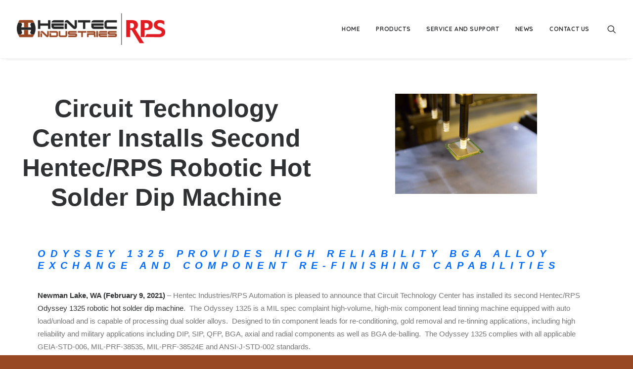

--- FILE ---
content_type: text/html; charset=UTF-8
request_url: https://rpsautomation.com/circuit-technology-center-installs-second-hentec-rps-robotic-hot-solder-dip-machine/
body_size: 15853
content:
<!DOCTYPE html>
<html class="no-touch" lang="en-US" xmlns="http://www.w3.org/1999/xhtml">
<head>
<meta http-equiv="Content-Type" content="text/html; charset=UTF-8">
<meta name="viewport" content="width=device-width, initial-scale=1">
<link rel="profile" href="http://gmpg.org/xfn/11">
<link rel="pingback" href="https://rpsautomation.com/xmlrpc.php">
<title>Circuit Technology Center Installs Second Hentec/RPS Robotic Hot Solder Dip Machine &#8211; Hentec Industries</title>
<meta name='robots' content='max-image-preview:large' />
	<style>img:is([sizes="auto" i], [sizes^="auto," i]) { contain-intrinsic-size: 3000px 1500px }</style>
	<!-- Jetpack Site Verification Tags -->
<meta name="google-site-verification" content="dSRxfAhJYNfCSyYPKdHEYQO34TplgwYRTSD04AcyNss" />
<link rel='dns-prefetch' href='//rpsautomation.com' />
<link rel='dns-prefetch' href='//stats.wp.com' />
<link rel='dns-prefetch' href='//fonts.googleapis.com' />
<link rel='preconnect' href='//c0.wp.com' />
<link rel="alternate" type="application/rss+xml" title="Hentec Industries &raquo; Feed" href="https://rpsautomation.com/feed/" />
<link rel="alternate" type="application/rss+xml" title="Hentec Industries &raquo; Comments Feed" href="https://rpsautomation.com/comments/feed/" />
<link rel="alternate" type="application/rss+xml" title="Hentec Industries &raquo; Circuit Technology Center Installs Second Hentec/RPS Robotic Hot Solder Dip Machine Comments Feed" href="https://rpsautomation.com/circuit-technology-center-installs-second-hentec-rps-robotic-hot-solder-dip-machine/feed/" />
<script type="text/javascript">
/* <![CDATA[ */
window._wpemojiSettings = {"baseUrl":"https:\/\/s.w.org\/images\/core\/emoji\/16.0.1\/72x72\/","ext":".png","svgUrl":"https:\/\/s.w.org\/images\/core\/emoji\/16.0.1\/svg\/","svgExt":".svg","source":{"concatemoji":"https:\/\/rpsautomation.com\/wp-includes\/js\/wp-emoji-release.min.js?ver=6.8.3"}};
/*! This file is auto-generated */
!function(s,n){var o,i,e;function c(e){try{var t={supportTests:e,timestamp:(new Date).valueOf()};sessionStorage.setItem(o,JSON.stringify(t))}catch(e){}}function p(e,t,n){e.clearRect(0,0,e.canvas.width,e.canvas.height),e.fillText(t,0,0);var t=new Uint32Array(e.getImageData(0,0,e.canvas.width,e.canvas.height).data),a=(e.clearRect(0,0,e.canvas.width,e.canvas.height),e.fillText(n,0,0),new Uint32Array(e.getImageData(0,0,e.canvas.width,e.canvas.height).data));return t.every(function(e,t){return e===a[t]})}function u(e,t){e.clearRect(0,0,e.canvas.width,e.canvas.height),e.fillText(t,0,0);for(var n=e.getImageData(16,16,1,1),a=0;a<n.data.length;a++)if(0!==n.data[a])return!1;return!0}function f(e,t,n,a){switch(t){case"flag":return n(e,"\ud83c\udff3\ufe0f\u200d\u26a7\ufe0f","\ud83c\udff3\ufe0f\u200b\u26a7\ufe0f")?!1:!n(e,"\ud83c\udde8\ud83c\uddf6","\ud83c\udde8\u200b\ud83c\uddf6")&&!n(e,"\ud83c\udff4\udb40\udc67\udb40\udc62\udb40\udc65\udb40\udc6e\udb40\udc67\udb40\udc7f","\ud83c\udff4\u200b\udb40\udc67\u200b\udb40\udc62\u200b\udb40\udc65\u200b\udb40\udc6e\u200b\udb40\udc67\u200b\udb40\udc7f");case"emoji":return!a(e,"\ud83e\udedf")}return!1}function g(e,t,n,a){var r="undefined"!=typeof WorkerGlobalScope&&self instanceof WorkerGlobalScope?new OffscreenCanvas(300,150):s.createElement("canvas"),o=r.getContext("2d",{willReadFrequently:!0}),i=(o.textBaseline="top",o.font="600 32px Arial",{});return e.forEach(function(e){i[e]=t(o,e,n,a)}),i}function t(e){var t=s.createElement("script");t.src=e,t.defer=!0,s.head.appendChild(t)}"undefined"!=typeof Promise&&(o="wpEmojiSettingsSupports",i=["flag","emoji"],n.supports={everything:!0,everythingExceptFlag:!0},e=new Promise(function(e){s.addEventListener("DOMContentLoaded",e,{once:!0})}),new Promise(function(t){var n=function(){try{var e=JSON.parse(sessionStorage.getItem(o));if("object"==typeof e&&"number"==typeof e.timestamp&&(new Date).valueOf()<e.timestamp+604800&&"object"==typeof e.supportTests)return e.supportTests}catch(e){}return null}();if(!n){if("undefined"!=typeof Worker&&"undefined"!=typeof OffscreenCanvas&&"undefined"!=typeof URL&&URL.createObjectURL&&"undefined"!=typeof Blob)try{var e="postMessage("+g.toString()+"("+[JSON.stringify(i),f.toString(),p.toString(),u.toString()].join(",")+"));",a=new Blob([e],{type:"text/javascript"}),r=new Worker(URL.createObjectURL(a),{name:"wpTestEmojiSupports"});return void(r.onmessage=function(e){c(n=e.data),r.terminate(),t(n)})}catch(e){}c(n=g(i,f,p,u))}t(n)}).then(function(e){for(var t in e)n.supports[t]=e[t],n.supports.everything=n.supports.everything&&n.supports[t],"flag"!==t&&(n.supports.everythingExceptFlag=n.supports.everythingExceptFlag&&n.supports[t]);n.supports.everythingExceptFlag=n.supports.everythingExceptFlag&&!n.supports.flag,n.DOMReady=!1,n.readyCallback=function(){n.DOMReady=!0}}).then(function(){return e}).then(function(){var e;n.supports.everything||(n.readyCallback(),(e=n.source||{}).concatemoji?t(e.concatemoji):e.wpemoji&&e.twemoji&&(t(e.twemoji),t(e.wpemoji)))}))}((window,document),window._wpemojiSettings);
/* ]]> */
</script>
<style id='wp-emoji-styles-inline-css' type='text/css'>

	img.wp-smiley, img.emoji {
		display: inline !important;
		border: none !important;
		box-shadow: none !important;
		height: 1em !important;
		width: 1em !important;
		margin: 0 0.07em !important;
		vertical-align: -0.1em !important;
		background: none !important;
		padding: 0 !important;
	}
</style>
<link rel='stylesheet' id='wp-block-library-css' href='https://c0.wp.com/c/6.8.3/wp-includes/css/dist/block-library/style.min.css' type='text/css' media='all' />
<style id='classic-theme-styles-inline-css' type='text/css'>
/*! This file is auto-generated */
.wp-block-button__link{color:#fff;background-color:#32373c;border-radius:9999px;box-shadow:none;text-decoration:none;padding:calc(.667em + 2px) calc(1.333em + 2px);font-size:1.125em}.wp-block-file__button{background:#32373c;color:#fff;text-decoration:none}
</style>
<style id='jetpack-sharing-buttons-style-inline-css' type='text/css'>
.jetpack-sharing-buttons__services-list{display:flex;flex-direction:row;flex-wrap:wrap;gap:0;list-style-type:none;margin:5px;padding:0}.jetpack-sharing-buttons__services-list.has-small-icon-size{font-size:12px}.jetpack-sharing-buttons__services-list.has-normal-icon-size{font-size:16px}.jetpack-sharing-buttons__services-list.has-large-icon-size{font-size:24px}.jetpack-sharing-buttons__services-list.has-huge-icon-size{font-size:36px}@media print{.jetpack-sharing-buttons__services-list{display:none!important}}.editor-styles-wrapper .wp-block-jetpack-sharing-buttons{gap:0;padding-inline-start:0}ul.jetpack-sharing-buttons__services-list.has-background{padding:1.25em 2.375em}
</style>
<style id='global-styles-inline-css' type='text/css'>
:root{--wp--preset--aspect-ratio--square: 1;--wp--preset--aspect-ratio--4-3: 4/3;--wp--preset--aspect-ratio--3-4: 3/4;--wp--preset--aspect-ratio--3-2: 3/2;--wp--preset--aspect-ratio--2-3: 2/3;--wp--preset--aspect-ratio--16-9: 16/9;--wp--preset--aspect-ratio--9-16: 9/16;--wp--preset--color--black: #000000;--wp--preset--color--cyan-bluish-gray: #abb8c3;--wp--preset--color--white: #ffffff;--wp--preset--color--pale-pink: #f78da7;--wp--preset--color--vivid-red: #cf2e2e;--wp--preset--color--luminous-vivid-orange: #ff6900;--wp--preset--color--luminous-vivid-amber: #fcb900;--wp--preset--color--light-green-cyan: #7bdcb5;--wp--preset--color--vivid-green-cyan: #00d084;--wp--preset--color--pale-cyan-blue: #8ed1fc;--wp--preset--color--vivid-cyan-blue: #0693e3;--wp--preset--color--vivid-purple: #9b51e0;--wp--preset--gradient--vivid-cyan-blue-to-vivid-purple: linear-gradient(135deg,rgba(6,147,227,1) 0%,rgb(155,81,224) 100%);--wp--preset--gradient--light-green-cyan-to-vivid-green-cyan: linear-gradient(135deg,rgb(122,220,180) 0%,rgb(0,208,130) 100%);--wp--preset--gradient--luminous-vivid-amber-to-luminous-vivid-orange: linear-gradient(135deg,rgba(252,185,0,1) 0%,rgba(255,105,0,1) 100%);--wp--preset--gradient--luminous-vivid-orange-to-vivid-red: linear-gradient(135deg,rgba(255,105,0,1) 0%,rgb(207,46,46) 100%);--wp--preset--gradient--very-light-gray-to-cyan-bluish-gray: linear-gradient(135deg,rgb(238,238,238) 0%,rgb(169,184,195) 100%);--wp--preset--gradient--cool-to-warm-spectrum: linear-gradient(135deg,rgb(74,234,220) 0%,rgb(151,120,209) 20%,rgb(207,42,186) 40%,rgb(238,44,130) 60%,rgb(251,105,98) 80%,rgb(254,248,76) 100%);--wp--preset--gradient--blush-light-purple: linear-gradient(135deg,rgb(255,206,236) 0%,rgb(152,150,240) 100%);--wp--preset--gradient--blush-bordeaux: linear-gradient(135deg,rgb(254,205,165) 0%,rgb(254,45,45) 50%,rgb(107,0,62) 100%);--wp--preset--gradient--luminous-dusk: linear-gradient(135deg,rgb(255,203,112) 0%,rgb(199,81,192) 50%,rgb(65,88,208) 100%);--wp--preset--gradient--pale-ocean: linear-gradient(135deg,rgb(255,245,203) 0%,rgb(182,227,212) 50%,rgb(51,167,181) 100%);--wp--preset--gradient--electric-grass: linear-gradient(135deg,rgb(202,248,128) 0%,rgb(113,206,126) 100%);--wp--preset--gradient--midnight: linear-gradient(135deg,rgb(2,3,129) 0%,rgb(40,116,252) 100%);--wp--preset--font-size--small: 13px;--wp--preset--font-size--medium: 20px;--wp--preset--font-size--large: 36px;--wp--preset--font-size--x-large: 42px;--wp--preset--spacing--20: 0.44rem;--wp--preset--spacing--30: 0.67rem;--wp--preset--spacing--40: 1rem;--wp--preset--spacing--50: 1.5rem;--wp--preset--spacing--60: 2.25rem;--wp--preset--spacing--70: 3.38rem;--wp--preset--spacing--80: 5.06rem;--wp--preset--shadow--natural: 6px 6px 9px rgba(0, 0, 0, 0.2);--wp--preset--shadow--deep: 12px 12px 50px rgba(0, 0, 0, 0.4);--wp--preset--shadow--sharp: 6px 6px 0px rgba(0, 0, 0, 0.2);--wp--preset--shadow--outlined: 6px 6px 0px -3px rgba(255, 255, 255, 1), 6px 6px rgba(0, 0, 0, 1);--wp--preset--shadow--crisp: 6px 6px 0px rgba(0, 0, 0, 1);}:where(.is-layout-flex){gap: 0.5em;}:where(.is-layout-grid){gap: 0.5em;}body .is-layout-flex{display: flex;}.is-layout-flex{flex-wrap: wrap;align-items: center;}.is-layout-flex > :is(*, div){margin: 0;}body .is-layout-grid{display: grid;}.is-layout-grid > :is(*, div){margin: 0;}:where(.wp-block-columns.is-layout-flex){gap: 2em;}:where(.wp-block-columns.is-layout-grid){gap: 2em;}:where(.wp-block-post-template.is-layout-flex){gap: 1.25em;}:where(.wp-block-post-template.is-layout-grid){gap: 1.25em;}.has-black-color{color: var(--wp--preset--color--black) !important;}.has-cyan-bluish-gray-color{color: var(--wp--preset--color--cyan-bluish-gray) !important;}.has-white-color{color: var(--wp--preset--color--white) !important;}.has-pale-pink-color{color: var(--wp--preset--color--pale-pink) !important;}.has-vivid-red-color{color: var(--wp--preset--color--vivid-red) !important;}.has-luminous-vivid-orange-color{color: var(--wp--preset--color--luminous-vivid-orange) !important;}.has-luminous-vivid-amber-color{color: var(--wp--preset--color--luminous-vivid-amber) !important;}.has-light-green-cyan-color{color: var(--wp--preset--color--light-green-cyan) !important;}.has-vivid-green-cyan-color{color: var(--wp--preset--color--vivid-green-cyan) !important;}.has-pale-cyan-blue-color{color: var(--wp--preset--color--pale-cyan-blue) !important;}.has-vivid-cyan-blue-color{color: var(--wp--preset--color--vivid-cyan-blue) !important;}.has-vivid-purple-color{color: var(--wp--preset--color--vivid-purple) !important;}.has-black-background-color{background-color: var(--wp--preset--color--black) !important;}.has-cyan-bluish-gray-background-color{background-color: var(--wp--preset--color--cyan-bluish-gray) !important;}.has-white-background-color{background-color: var(--wp--preset--color--white) !important;}.has-pale-pink-background-color{background-color: var(--wp--preset--color--pale-pink) !important;}.has-vivid-red-background-color{background-color: var(--wp--preset--color--vivid-red) !important;}.has-luminous-vivid-orange-background-color{background-color: var(--wp--preset--color--luminous-vivid-orange) !important;}.has-luminous-vivid-amber-background-color{background-color: var(--wp--preset--color--luminous-vivid-amber) !important;}.has-light-green-cyan-background-color{background-color: var(--wp--preset--color--light-green-cyan) !important;}.has-vivid-green-cyan-background-color{background-color: var(--wp--preset--color--vivid-green-cyan) !important;}.has-pale-cyan-blue-background-color{background-color: var(--wp--preset--color--pale-cyan-blue) !important;}.has-vivid-cyan-blue-background-color{background-color: var(--wp--preset--color--vivid-cyan-blue) !important;}.has-vivid-purple-background-color{background-color: var(--wp--preset--color--vivid-purple) !important;}.has-black-border-color{border-color: var(--wp--preset--color--black) !important;}.has-cyan-bluish-gray-border-color{border-color: var(--wp--preset--color--cyan-bluish-gray) !important;}.has-white-border-color{border-color: var(--wp--preset--color--white) !important;}.has-pale-pink-border-color{border-color: var(--wp--preset--color--pale-pink) !important;}.has-vivid-red-border-color{border-color: var(--wp--preset--color--vivid-red) !important;}.has-luminous-vivid-orange-border-color{border-color: var(--wp--preset--color--luminous-vivid-orange) !important;}.has-luminous-vivid-amber-border-color{border-color: var(--wp--preset--color--luminous-vivid-amber) !important;}.has-light-green-cyan-border-color{border-color: var(--wp--preset--color--light-green-cyan) !important;}.has-vivid-green-cyan-border-color{border-color: var(--wp--preset--color--vivid-green-cyan) !important;}.has-pale-cyan-blue-border-color{border-color: var(--wp--preset--color--pale-cyan-blue) !important;}.has-vivid-cyan-blue-border-color{border-color: var(--wp--preset--color--vivid-cyan-blue) !important;}.has-vivid-purple-border-color{border-color: var(--wp--preset--color--vivid-purple) !important;}.has-vivid-cyan-blue-to-vivid-purple-gradient-background{background: var(--wp--preset--gradient--vivid-cyan-blue-to-vivid-purple) !important;}.has-light-green-cyan-to-vivid-green-cyan-gradient-background{background: var(--wp--preset--gradient--light-green-cyan-to-vivid-green-cyan) !important;}.has-luminous-vivid-amber-to-luminous-vivid-orange-gradient-background{background: var(--wp--preset--gradient--luminous-vivid-amber-to-luminous-vivid-orange) !important;}.has-luminous-vivid-orange-to-vivid-red-gradient-background{background: var(--wp--preset--gradient--luminous-vivid-orange-to-vivid-red) !important;}.has-very-light-gray-to-cyan-bluish-gray-gradient-background{background: var(--wp--preset--gradient--very-light-gray-to-cyan-bluish-gray) !important;}.has-cool-to-warm-spectrum-gradient-background{background: var(--wp--preset--gradient--cool-to-warm-spectrum) !important;}.has-blush-light-purple-gradient-background{background: var(--wp--preset--gradient--blush-light-purple) !important;}.has-blush-bordeaux-gradient-background{background: var(--wp--preset--gradient--blush-bordeaux) !important;}.has-luminous-dusk-gradient-background{background: var(--wp--preset--gradient--luminous-dusk) !important;}.has-pale-ocean-gradient-background{background: var(--wp--preset--gradient--pale-ocean) !important;}.has-electric-grass-gradient-background{background: var(--wp--preset--gradient--electric-grass) !important;}.has-midnight-gradient-background{background: var(--wp--preset--gradient--midnight) !important;}.has-small-font-size{font-size: var(--wp--preset--font-size--small) !important;}.has-medium-font-size{font-size: var(--wp--preset--font-size--medium) !important;}.has-large-font-size{font-size: var(--wp--preset--font-size--large) !important;}.has-x-large-font-size{font-size: var(--wp--preset--font-size--x-large) !important;}
:where(.wp-block-post-template.is-layout-flex){gap: 1.25em;}:where(.wp-block-post-template.is-layout-grid){gap: 1.25em;}
:where(.wp-block-columns.is-layout-flex){gap: 2em;}:where(.wp-block-columns.is-layout-grid){gap: 2em;}
:root :where(.wp-block-pullquote){font-size: 1.5em;line-height: 1.6;}
</style>
<link rel='stylesheet' id='uncodefont-google-css' href='//fonts.googleapis.com/css?display=swap&family=Droid+Serif%3Aregular%2Citalic%2C700%2C700italic%7CRoboto%3A100%2C100italic%2C300%2C300italic%2Cregular%2Citalic%2C500%2C500italic%2C700%2C700italic%2C900%2C900italic%7CQuicksand%3A300%2Cregular%2C500%2C700&#038;subset=latin%2Cvietnamese%2Cgreek%2Ccyrillic-ext%2Ccyrillic%2Cgreek-ext%2Clatin-ext&#038;ver=2.9.4.4' type='text/css' media='all' />
<link rel='stylesheet' id='uncode-privacy-css' href='https://rpsautomation.com/wp-content/plugins/uncode-privacy/assets/css/uncode-privacy-public.css?ver=2.2.7' type='text/css' media='all' />
<link rel='stylesheet' id='uncode-style-css' href='https://rpsautomation.com/wp-content/themes/uncode/library/css/style.css?ver=312869803' type='text/css' media='all' />
<style id='uncode-style-inline-css' type='text/css'>

@media (max-width: 959px) { .navbar-brand > * { height: 30px !important;}}
@media (min-width: 960px) { .limit-width { max-width: 1200px; margin: auto;}}
.menu-primary ul.menu-smart > li > a, .menu-primary ul.menu-smart li.dropdown > a, .menu-primary ul.menu-smart li.mega-menu > a, .vmenu-container ul.menu-smart > li > a, .vmenu-container ul.menu-smart li.dropdown > a { text-transform: uppercase; }
#changer-back-color { transition: background-color 1000ms cubic-bezier(0.25, 1, 0.5, 1) !important; } #changer-back-color > div { transition: opacity 1000ms cubic-bezier(0.25, 1, 0.5, 1) !important; } body.bg-changer-init.disable-hover .main-wrapper .style-light,  body.bg-changer-init.disable-hover .main-wrapper .style-light h1,  body.bg-changer-init.disable-hover .main-wrapper .style-light h2, body.bg-changer-init.disable-hover .main-wrapper .style-light h3, body.bg-changer-init.disable-hover .main-wrapper .style-light h4, body.bg-changer-init.disable-hover .main-wrapper .style-light h5, body.bg-changer-init.disable-hover .main-wrapper .style-light h6, body.bg-changer-init.disable-hover .main-wrapper .style-light a, body.bg-changer-init.disable-hover .main-wrapper .style-dark, body.bg-changer-init.disable-hover .main-wrapper .style-dark h1, body.bg-changer-init.disable-hover .main-wrapper .style-dark h2, body.bg-changer-init.disable-hover .main-wrapper .style-dark h3, body.bg-changer-init.disable-hover .main-wrapper .style-dark h4, body.bg-changer-init.disable-hover .main-wrapper .style-dark h5, body.bg-changer-init.disable-hover .main-wrapper .style-dark h6, body.bg-changer-init.disable-hover .main-wrapper .style-dark a { transition: color 1000ms cubic-bezier(0.25, 1, 0.5, 1) !important; }
</style>
<link rel='stylesheet' id='uncode-icons-css' href='https://rpsautomation.com/wp-content/themes/uncode/library/css/uncode-icons.css?ver=312869803' type='text/css' media='all' />
<link rel='stylesheet' id='uncode-custom-style-css' href='https://rpsautomation.com/wp-content/themes/uncode/library/css/style-custom.css?ver=312869803' type='text/css' media='all' />
<script type="text/javascript" id="jquery-core-js-extra">
/* <![CDATA[ */
var SDT_DATA = {"ajaxurl":"https:\/\/rpsautomation.com\/wp-admin\/admin-ajax.php","siteUrl":"https:\/\/rpsautomation.com\/","pluginsUrl":"https:\/\/rpsautomation.com\/wp-content\/plugins","isAdmin":""};
/* ]]> */
</script>
<script type="text/javascript" src="https://c0.wp.com/c/6.8.3/wp-includes/js/jquery/jquery.min.js" id="jquery-core-js"></script>
<script type="text/javascript" src="https://c0.wp.com/c/6.8.3/wp-includes/js/jquery/jquery-migrate.min.js" id="jquery-migrate-js"></script>
<script type="text/javascript" id="uncode-init-js-extra">
/* <![CDATA[ */
var SiteParameters = {"days":"days","hours":"hours","minutes":"minutes","seconds":"seconds","constant_scroll":"on","scroll_speed":"2","parallax_factor":"0.25","loading":"Loading\u2026","slide_name":"slide","slide_footer":"footer","ajax_url":"https:\/\/rpsautomation.com\/wp-admin\/admin-ajax.php","nonce_adaptive_images":"b40bcc5579","nonce_srcset_async":"42312cf37b","enable_debug":"","block_mobile_videos":"","is_frontend_editor":"","main_width":["1200","px"],"mobile_parallax_allowed":"","listen_for_screen_update":"1","wireframes_plugin_active":"1","sticky_elements":"off","resize_quality":"70","register_metadata":"","bg_changer_time":"1000","update_wc_fragments":"1","optimize_shortpixel_image":"","menu_mobile_offcanvas_gap":"45","custom_cursor_selector":"[href], .trigger-overlay, .owl-next, .owl-prev, .owl-dot, input[type=\"submit\"], input[type=\"checkbox\"], button[type=\"submit\"], a[class^=\"ilightbox\"], .ilightbox-thumbnail, .ilightbox-prev, .ilightbox-next, .overlay-close, .unmodal-close, .qty-inset > span, .share-button li, .uncode-post-titles .tmb.tmb-click-area, .btn-link, .tmb-click-row .t-inside, .lg-outer button, .lg-thumb img, a[data-lbox], .uncode-close-offcanvas-overlay, .uncode-nav-next, .uncode-nav-prev, .uncode-nav-index","mobile_parallax_animation":"","lbox_enhanced":"","native_media_player":"","vimeoPlayerParams":"?autoplay=0","ajax_filter_key_search":"key","ajax_filter_key_unfilter":"unfilter","index_pagination_disable_scroll":"","index_pagination_scroll_to":"","uncode_wc_popup_cart_qty":"","disable_hover_hack":"","uncode_nocookie":"","menuHideOnClick":"1","smoothScroll":"","smoothScrollDisableHover":"","smoothScrollQuery":"960","uncode_force_onepage_dots":"","uncode_smooth_scroll_safe":"","uncode_lb_add_galleries":", .gallery","uncode_lb_add_items":", .gallery .gallery-item a","uncode_prev_label":"Previous","uncode_next_label":"Next","uncode_slide_label":"Slide","uncode_share_label":"Share on %","uncode_has_ligatures":"","uncode_is_accessible":"","uncode_carousel_itemSelector":"*:not(.hidden)","uncode_limit_width":"1200px"};
/* ]]> */
</script>
<script type="text/javascript" src="https://rpsautomation.com/wp-content/themes/uncode/library/js/init.js?ver=312869803" id="uncode-init-js"></script>
<script></script><link rel="https://api.w.org/" href="https://rpsautomation.com/wp-json/" /><link rel="alternate" title="JSON" type="application/json" href="https://rpsautomation.com/wp-json/wp/v2/posts/109334" /><link rel="EditURI" type="application/rsd+xml" title="RSD" href="https://rpsautomation.com/xmlrpc.php?rsd" />
<meta name="generator" content="WordPress 6.8.3" />
<link rel="canonical" href="https://rpsautomation.com/circuit-technology-center-installs-second-hentec-rps-robotic-hot-solder-dip-machine/" />
<link rel='shortlink' href='https://rpsautomation.com/?p=109334' />
<link rel="alternate" title="oEmbed (JSON)" type="application/json+oembed" href="https://rpsautomation.com/wp-json/oembed/1.0/embed?url=https%3A%2F%2Frpsautomation.com%2Fcircuit-technology-center-installs-second-hentec-rps-robotic-hot-solder-dip-machine%2F" />
<link rel="alternate" title="oEmbed (XML)" type="text/xml+oembed" href="https://rpsautomation.com/wp-json/oembed/1.0/embed?url=https%3A%2F%2Frpsautomation.com%2Fcircuit-technology-center-installs-second-hentec-rps-robotic-hot-solder-dip-machine%2F&#038;format=xml" />
	<style>img#wpstats{display:none}</style>
		<style type="text/css">.recentcomments a{display:inline !important;padding:0 !important;margin:0 !important;}</style><style type="text/css" id="custom-background-css">
body.custom-background { background-color: #984823; }
</style>
	
<!-- Jetpack Open Graph Tags -->
<meta property="og:type" content="article" />
<meta property="og:title" content="Circuit Technology Center Installs Second Hentec/RPS Robotic Hot Solder Dip Machine" />
<meta property="og:url" content="https://rpsautomation.com/circuit-technology-center-installs-second-hentec-rps-robotic-hot-solder-dip-machine/" />
<meta property="og:description" content="Visit the post for more." />
<meta property="article:published_time" content="2021-02-09T17:34:04+00:00" />
<meta property="article:modified_time" content="2025-04-30T15:18:10+00:00" />
<meta property="og:site_name" content="Hentec Industries" />
<meta property="og:image" content="https://rpsautomation.com/wp-content/uploads/2021/02/Circuit-Technology-Center-Installs-Second-HentecRPS-BGA-De-Balling-Machine.jpg" />
<meta property="og:image:width" content="1700" />
<meta property="og:image:height" content="2189" />
<meta property="og:image:alt" content="" />
<meta property="og:locale" content="en_US" />
<meta name="twitter:text:title" content="Circuit Technology Center Installs Second Hentec/RPS Robotic Hot Solder Dip Machine" />
<meta name="twitter:image" content="https://rpsautomation.com/wp-content/uploads/2021/02/Circuit-Technology-Center-Installs-Second-HentecRPS-BGA-De-Balling-Machine.jpg?w=640" />
<meta name="twitter:card" content="summary_large_image" />
<meta name="twitter:description" content="Visit the post for more." />

<!-- End Jetpack Open Graph Tags -->
<link rel="icon" href="https://rpsautomation.com/wp-content/uploads/2020/11/cropped-Hentec-Bug-small-32x32.jpg" sizes="32x32" />
<link rel="icon" href="https://rpsautomation.com/wp-content/uploads/2020/11/cropped-Hentec-Bug-small-192x192.jpg" sizes="192x192" />
<link rel="apple-touch-icon" href="https://rpsautomation.com/wp-content/uploads/2020/11/cropped-Hentec-Bug-small-180x180.jpg" />
<meta name="msapplication-TileImage" content="https://rpsautomation.com/wp-content/uploads/2020/11/cropped-Hentec-Bug-small-270x270.jpg" />
<noscript><style> .wpb_animate_when_almost_visible { opacity: 1; }</style></noscript></head>
<body class="wp-singular post-template-default single single-post postid-109334 single-format-standard custom-background wp-custom-logo wp-theme-uncode  style-color-wayh-bg group-blog hormenu-position-left megamenu-full-submenu hmenu hmenu-position-right header-full-width main-center-align menu-mobile-transparent menu-sticky-mobile menu-mobile-centered menu-mobile-animated mobile-parallax-not-allowed ilb-no-bounce unreg uncode-logo-mobile qw-body-scroll-disabled menu-sticky-fix no-qty-fx wpb-js-composer js-comp-ver-8.5 vc_responsive" data-border="0">

			<div id="vh_layout_help"></div><div class="body-borders" data-border="0"><div class="top-border body-border-shadow"></div><div class="right-border body-border-shadow"></div><div class="bottom-border body-border-shadow"></div><div class="left-border body-border-shadow"></div><div class="top-border style-light-bg"></div><div class="right-border style-light-bg"></div><div class="bottom-border style-light-bg"></div><div class="left-border style-light-bg"></div></div>	<div class="box-wrapper">
		<div class="box-container">
		<script type="text/javascript" id="initBox">UNCODE.initBox();</script>
		<div class="menu-wrapper menu-shrink menu-sticky menu-sticky-mobile menu-no-arrows">
													
													<header id="masthead" class="navbar menu-primary menu-light submenu-dark style-light-original single-h-padding menu-animated menu-with-logo">
														<div class="menu-container menu-hide style-color-xsdn-bg menu-borders menu-shadows" role="navigation">
															<div class="row-menu">
																<div class="row-menu-inner">
																	<div id="logo-container-mobile" class="col-lg-0 logo-container middle">
																		<div id="main-logo" class="navbar-header style-light">
																			<a href="https://rpsautomation.com" class="navbar-brand" data-minheight="20" aria-label="Hentec Industries"><div class="logo-customizer"><img decoding="async" src="https://rpsautomation.com/wp-content/uploads/2020/10/cropped-cropped-web__hentecRPS_small-1-1-300x64-1.png" alt="Hentec Industries" width="300" height="64" /></div></a>
																		</div>
																		<div class="mmb-container"><div class="mobile-additional-icons"></div><div class="mobile-menu-button mobile-menu-button-light lines-button" aria-label="Toggle menu" role="button" tabindex="0"><span class="lines"><span></span></span></div></div>
																	</div>
																	<div class="col-lg-12 main-menu-container middle">
																		<div class="menu-horizontal menu-dd-shadow-lg ">
																			<div class="menu-horizontal-inner">
																				<div class="nav navbar-nav navbar-main navbar-nav-first"><ul id="menu-hentec-rps" class="menu-primary-inner menu-smart sm" role="menu"><li role="menuitem"  id="menu-item-109311" class="menu-item menu-item-type-post_type menu-item-object-page menu-item-home menu-item-109311 menu-item-link"><a href="https://rpsautomation.com/">HOME<i class="fa fa-angle-right fa-dropdown"></i></a></li>
<li role="menuitem"  id="menu-item-106676" class="menu-item menu-item-type-post_type menu-item-object-page menu-item-has-children menu-item-106676 dropdown menu-item-link"><a href="https://rpsautomation.com/products/" data-toggle="dropdown" class="dropdown-toggle" data-type="title">Products<i class="fa fa-angle-down fa-dropdown"></i></a>
<ul role="menu" class="drop-menu">
	<li role="menuitem"  id="menu-item-106661" class="menu-item menu-item-type-post_type menu-item-object-page menu-item-has-children menu-item-106661 dropdown"><a href="https://rpsautomation.com/lead-tinning-equipment/" data-type="title">Lead Tinning Equipment<i class="fa fa-angle-down fa-dropdown"></i></a>
	<ul role="menu" class="drop-menu">
		<li role="menuitem"  id="menu-item-106658" class="menu-item menu-item-type-post_type menu-item-object-page menu-item-106658"><a href="https://rpsautomation.com/odyssey925/">ODYSSEY 925<i class="fa fa-angle-right fa-dropdown"></i></a></li>
		<li role="menuitem"  id="menu-item-106656" class="menu-item menu-item-type-post_type menu-item-object-page menu-item-106656"><a href="https://rpsautomation.com/odyssey1325/">ODYSSEY 1325<i class="fa fa-angle-right fa-dropdown"></i></a></li>
		<li role="menuitem"  id="menu-item-106655" class="menu-item menu-item-type-post_type menu-item-object-page menu-item-106655"><a href="https://rpsautomation.com/odyssey1750/">ODYSSEY 1750<i class="fa fa-angle-right fa-dropdown"></i></a></li>
	</ul>
</li>
	<li role="menuitem"  id="menu-item-106662" class="menu-item menu-item-type-post_type menu-item-object-page menu-item-has-children menu-item-106662 dropdown"><a href="https://rpsautomation.com/selective-soldering-machines/" data-type="title">Selective Soldering Machines<i class="fa fa-angle-down fa-dropdown"></i></a>
	<ul role="menu" class="drop-menu">
		<li role="menuitem"  id="menu-item-106651" class="menu-item menu-item-type-post_type menu-item-object-page menu-item-106651"><a href="https://rpsautomation.com/valence2508/">VALENCE 2508<i class="fa fa-angle-right fa-dropdown"></i></a></li>
		<li role="menuitem"  id="menu-item-106650" class="menu-item menu-item-type-post_type menu-item-object-page menu-item-106650"><a href="https://rpsautomation.com/valence3508/">VALENCE 3508<i class="fa fa-angle-right fa-dropdown"></i></a></li>
		<li role="menuitem"  id="menu-item-106654" class="menu-item menu-item-type-post_type menu-item-object-page menu-item-106654"><a href="https://rpsautomation.com/vector300/">VECTOR 300<i class="fa fa-angle-right fa-dropdown"></i></a></li>
		<li role="menuitem"  id="menu-item-106653" class="menu-item menu-item-type-post_type menu-item-object-page menu-item-106653"><a href="https://rpsautomation.com/vector460/">VECTOR 460<i class="fa fa-angle-right fa-dropdown"></i></a></li>
		<li role="menuitem"  id="menu-item-106652" class="menu-item menu-item-type-post_type menu-item-object-page menu-item-106652"><a href="https://rpsautomation.com/vector600/">VECTOR 600<i class="fa fa-angle-right fa-dropdown"></i></a></li>
	</ul>
</li>
	<li role="menuitem"  id="menu-item-106664" class="menu-item menu-item-type-post_type menu-item-object-page menu-item-has-children menu-item-106664 dropdown"><a href="https://rpsautomation.com/solderability-testing/" data-type="title">Solderability Testing<i class="fa fa-angle-down fa-dropdown"></i></a>
	<ul role="menu" class="drop-menu">
		<li role="menuitem"  id="menu-item-106665" class="menu-item menu-item-type-post_type menu-item-object-page menu-item-106665"><a href="https://rpsautomation.com/photon/">PHOTON<i class="fa fa-angle-right fa-dropdown"></i></a></li>
		<li role="menuitem"  id="menu-item-106657" class="menu-item menu-item-type-post_type menu-item-object-page menu-item-106657"><a href="https://rpsautomation.com/pulsar/">PULSAR<i class="fa fa-angle-right fa-dropdown"></i></a></li>
	</ul>
</li>
</ul>
</li>
<li role="menuitem"  id="menu-item-106675" class="menu-item menu-item-type-post_type menu-item-object-page menu-item-has-children menu-item-106675 dropdown menu-item-link"><a href="https://rpsautomation.com/service-and-support/" data-toggle="dropdown" class="dropdown-toggle" data-type="title">Service and Support<i class="fa fa-angle-down fa-dropdown"></i></a>
<ul role="menu" class="drop-menu">
	<li role="menuitem"  id="menu-item-106677" class="menu-item menu-item-type-post_type menu-item-object-page menu-item-106677"><a href="https://rpsautomation.com/hentec-rps-helpdesk/">HENTEC/RPS SUPPORT<i class="fa fa-angle-right fa-dropdown"></i></a></li>
	<li role="menuitem"  id="menu-item-106648" class="menu-item menu-item-type-post_type menu-item-object-page menu-item-106648"><a href="https://rpsautomation.com/samples/">SAMPLES<i class="fa fa-angle-right fa-dropdown"></i></a></li>
</ul>
</li>
<li role="menuitem"  id="menu-item-106680" class="menu-item menu-item-type-post_type menu-item-object-page menu-item-has-children menu-item-106680 dropdown menu-item-link"><a href="https://rpsautomation.com/news/" data-toggle="dropdown" class="dropdown-toggle" data-type="title">News<i class="fa fa-angle-down fa-dropdown"></i></a>
<ul role="menu" class="drop-menu">
	<li role="menuitem"  id="menu-item-106681" class="menu-item menu-item-type-post_type menu-item-object-page menu-item-106681"><a href="https://rpsautomation.com/press-release-blog/">PRESS RELEASE &#038; BLOG<i class="fa fa-angle-right fa-dropdown"></i></a></li>
	<li role="menuitem"  id="menu-item-109481" class="menu-item menu-item-type-post_type menu-item-object-page menu-item-109481"><a href="https://rpsautomation.com/news/technical-papers/">TECH PAPERS<i class="fa fa-angle-right fa-dropdown"></i></a></li>
	<li role="menuitem"  id="menu-item-109268" class="menu-item menu-item-type-post_type menu-item-object-page menu-item-109268"><a href="https://rpsautomation.com/news/videos/">VIDEOS<i class="fa fa-angle-right fa-dropdown"></i></a></li>
</ul>
</li>
<li role="menuitem"  id="menu-item-106666" class="menu-item menu-item-type-post_type menu-item-object-page menu-item-has-children menu-item-106666 dropdown menu-item-link"><a href="https://rpsautomation.com/services-simple/contact-us/" data-toggle="dropdown" class="dropdown-toggle" data-type="title">Contact us<i class="fa fa-angle-down fa-dropdown"></i></a>
<ul role="menu" class="drop-menu">
	<li role="menuitem"  id="menu-item-106669" class="menu-item menu-item-type-post_type menu-item-object-page menu-item-106669"><a href="https://rpsautomation.com/services-simple/contact-us/headquarters/">HEADQUARTERS<i class="fa fa-angle-right fa-dropdown"></i></a></li>
</ul>
</li>
</ul></div><div class="uncode-close-offcanvas-mobile lines-button close navbar-mobile-el"><span class="lines"></span></div><div class="nav navbar-nav navbar-nav-last navbar-extra-icons"><ul class="menu-smart sm menu-icons menu-smart-social" role="menu"><li role="menuitem" class="menu-item-link search-icon style-light dropdown "><a href="#" class="trigger-overlay search-icon" role="button" data-area="search" data-container="box-container" aria-label="Search">
													<i class="fa fa-search3"></i><span class="desktop-hidden"><span>Search</span></span><i class="fa fa-angle-down fa-dropdown desktop-hidden"></i>
													</a><ul role="menu" class="drop-menu desktop-hidden">
														<li role="menuitem">
															<form class="search" method="get" action="https://rpsautomation.com/">
																<input type="search" class="search-field no-livesearch" placeholder="Search…" value="" name="s" title="Search…" /></form>
														</li>
													</ul></li></ul></div></div>
																		</div>
																	</div>
																</div>
															</div></div>
													</header>
												</div>			<script type="text/javascript" id="fixMenuHeight">UNCODE.fixMenuHeight();</script>
						<div class="main-wrapper">
				<div class="main-container">
					<div class="page-wrapper" role="main">
						<div class="sections-container" id="sections-container">
<script type="text/javascript">UNCODE.initHeader();</script><article id="post-109334" class="page-body style-color-xsdn-bg post-109334 post type-post status-publish format-standard has-post-thumbnail hentry category-press-release tag-lead-tinning tag-solder tag-selective-solder tag-flux tag-bga-reballing tag-bga-deballing tag-bga">
          <div class="post-wrapper">
          	<div class="post-body"><div class="post-content un-no-sidebar-layout"><div data-parent="true" class="vc_row row-container" id="row-unique-0"><div class="row col-no-gutter double-top-padding single-bottom-padding single-h-padding full-width row-parent"><div class="wpb_row row-inner"><div class="wpb_column pos-top pos-center align_center column_parent col-lg-6 half-internal-gutter"><div class="uncol style-light" style="max-width:99%; margin-left:auto; margin-right:auto;"  ><div class="uncoltable"><div class="uncell no-block-padding" ><div class="uncont" ><div class="vc_custom_heading_wrap "><div class="heading-text el-text" ><h3 class="fontsize-155944" ><span><strong>Circuit Technology Center Installs Second Hentec/RPS Robotic Hot Solder Dip Machine</strong></span></h3></div><div class="clear"></div></div></div></div></div></div></div><div class="wpb_column pos-top pos-center align_left column_parent col-lg-6 single-internal-gutter"><div class="uncol style-light" style="max-width:99%; margin-left:auto; margin-right:auto;"  ><div class="uncoltable"><div class="uncell no-block-padding" ><div class="uncont" ><div class="uncode-single-media  text-center"><div class="single-wrapper" style="max-width: 48%;"><div class="tmb tmb-light  tmb-media-first tmb-media-last tmb-content-overlay tmb-no-bg"><div class="t-inside"><div class="t-entry-visual"><div class="t-entry-visual-tc"><div class="uncode-single-media-wrapper"><img fetchpriority="high" decoding="async" class="wp-image-109337" src="https://rpsautomation.com/wp-content/uploads/2021/02/BGA-resized.jpg" width="1500" height="1063" alt="" srcset="https://rpsautomation.com/wp-content/uploads/2021/02/BGA-resized.jpg 1500w, https://rpsautomation.com/wp-content/uploads/2021/02/BGA-resized-300x213.jpg 300w, https://rpsautomation.com/wp-content/uploads/2021/02/BGA-resized-1024x726.jpg 1024w, https://rpsautomation.com/wp-content/uploads/2021/02/BGA-resized-768x544.jpg 768w" sizes="(max-width: 1500px) 100vw, 1500px" /></div>
					</div>
				</div></div></div></div></div></div></div></div></div></div><script id="script-row-unique-0" data-row="script-row-unique-0" type="text/javascript" class="vc_controls">UNCODE.initRow(document.getElementById("row-unique-0"));</script></div></div></div><div data-parent="true" class="vc_row row-container" id="row-unique-1"><div class="row limit-width row-parent"><div class="wpb_row row-inner"><div class="wpb_column pos-top pos-center align_left column_parent col-lg-12 single-internal-gutter"><div class="uncol style-light"  ><div class="uncoltable"><div class="uncell no-block-padding" ><div class="uncont" ><div class="vc_custom_heading_wrap "><div class="heading-text el-text" ><h6 class="h4 fontspace-135905 text-accent-color text-uppercase" ><span><em>Odyssey 1325 provides high reliability BGA alloy exchange and component re-finishing capabilities</em></span></h6></div><div class="clear"></div></div><div class="uncode_text_column" ><p><strong>Newman Lake, WA (February 9, 2021)</strong> – Hentec Industries/RPS Automation is pleased to announce that Circuit Technology Center has installed its second Hentec/RPS <a href="https://rpsautomation.com/odyssey1325/" target="_blank" rel="noopener">Odyssey 1325 robotic hot solder dip machine</a>.  The Odyssey 1325 is a MIL spec complaint high-volume, high-mix component lead tinning machine equipped with auto load/unload and is capable of processing dual solder alloys.  Designed to tin component leads for re-conditioning, gold removal and re-tinning applications, including high reliability and military applications including DIP, SIP, QFP, BGA, axial and radial components as well as BGA de-balling.  The Odyssey 1325 complies with all applicable GEIA-STD-006, MIL-PRF-38535, MIL-PRF-38524E and ANSI-J-STD-002 standards.</p>
<p>“Hentec Industries is an instrumental partner to Circuit Technology Center as we continue the expansion of our BGA re-balling and component tinning services department to support our high reliability and defense industry customer base”, said Jeff Ferry, President of Circuit Technology Center.  “We have now purchased multiple systems from Hentec, and they have been terrific to work with, implementing a variety of custom options to their standard Odyssey 1325 RHSD platform to suit our specific requirements.  Customer support from upper management to their field service department has been top notch.”</p>
</div><div class="uncode_text_column" ><p><strong>About Circuit Technology Center</strong></p>
<p>For over 35 years, Circuit Technology Center has been recognized as the most innovative and reliable specialist in circuit board damage repair, rework, BGA re-balling and component level modification services in the world.  For more information, please visit: <a href="http://www.circuitrework.com">www.circuitrework.com</a>.</p>
<p><strong>About Hentec Industries </strong></p>
<p>Hentec Industries/RPS Automation is a manufacturer of automated selective soldering, component lead tinning, and solderability test equipment for electronics and electronic component manufacturing, assembly, and distribution.  Hentec/RPS has been advancing automated soldering and lead finishing technology for defense, aerospace, automotive, contract manufacturers and micro-electronics component manufacturers since the early 90’s.</p>
<p>All Hentec/RPS products are designed and manufactured in Newman Lake, Washington.  For more information, please visit <a href="https://rpsautomation.com">www.rpsautomation.com</a>.</p>
<p>###</p>
<p>If you would like more information on system sales, please contact Tom Baro at 509-385-1228 or <a href="mailto:tbaro@rpsautomation.com">tbaro@rpsautomation.com</a>.</p>
</div></div></div></div></div></div><script id="script-row-unique-1" data-row="script-row-unique-1" type="text/javascript" class="vc_controls">UNCODE.initRow(document.getElementById("row-unique-1"));</script></div></div></div><div class="row-container">
		  					<div class="row row-parent style-light no-top-padding double-bottom-padding" style="max-width: 804px; margin: auto;">
									<div class="post-tag-share-container flex-left"><div class="widget-container post-tag-container uncont text-left"><div class="tagcloud"><a href="https://rpsautomation.com/tag/bga/" class="tag-cloud-link tag-link-151 tag-link-position-1" style="font-size: 11px;">BGA</a>
<a href="https://rpsautomation.com/tag/bga-deballing/" class="tag-cloud-link tag-link-150 tag-link-position-2" style="font-size: 11px;">BGA deballing</a>
<a href="https://rpsautomation.com/tag/bga-reballing/" class="tag-cloud-link tag-link-149 tag-link-position-3" style="font-size: 11px;">BGA reballing</a>
<a href="https://rpsautomation.com/tag/flux/" class="tag-cloud-link tag-link-148 tag-link-position-4" style="font-size: 11px;">flux</a>
<a href="https://rpsautomation.com/tag/lead-tinning/" class="tag-cloud-link tag-link-127 tag-link-position-5" style="font-size: 11px;">Lead Tinning</a>
<a href="https://rpsautomation.com/tag/selective-solder/" class="tag-cloud-link tag-link-147 tag-link-position-6" style="font-size: 11px;">selective solder</a>
<a href="https://rpsautomation.com/tag/solder/" class="tag-cloud-link tag-link-141 tag-link-position-7" style="font-size: 11px;">Solder</a></div></div></div>
								</div>
							</div></div><div class="post-after row-container"><div class="row-container">
		  					<div class="row row-parent style-light no-top-padding double-bottom-padding" style="max-width: 804px; margin: auto;">
									<br />

								</div>
							</div></div><div class="post-footer post-footer-light row-container"><div class="row-container">
		  					<div class="row row-parent style-light no-top-padding double-bottom-padding" style="max-width: 804px; margin: auto;">
									<div class="post-share">
	          						<div class="detail-container margin-auto">
													<div class="share-button share-buttons share-inline only-icon"></div>
												</div>
											</div>
								</div>
							</div></div></div><div class="row-container row-navigation row-navigation-light">
		  					<div class="row row-parent style-light limit-width">
									<div class="post-navigation">
									<ul class="navigation"><li class="page-prev"><span class="btn-container"><a class="btn btn-link text-default-color btn-icon-left" href="https://rpsautomation.com/circuitnet-viewpoint-2021/" rel="prev"><i class="fa fa-angle-left"></i><span>Prev</span></a></span></li><li class="nav-back"><span class="btn-container"><a class="btn btn-link text-default-color" href="https://rpsautomation.com/blog-full-width-grid/">Main Blog</a></span></li><li class="page-next"><span class="btn-container"><a class="btn btn-link text-default-color btn-icon-right" href="https://rpsautomation.com/hentec-rps-to-participate-in-ipc-apex-expo-2021-virtual-event/" rel="next"><span>Next</span><i class="fa fa-angle-right"></i></a></span></li></ul><!-- .navigation -->
							</div><!-- .post-navigation -->
								</div>
							</div>
          </div>
        </article>								</div><!-- sections container -->
							</div><!-- page wrapper -->
												<footer id="colophon" class="site-footer" role="contentinfo">
							<div data-parent="true" class="vc_row row-container with-parallax" id="row-unique-2"><div class="row-background background-element">
											<div class="background-wrapper">
												<div class="background-inner" style="background-image: url(https://rpsautomation.com/wp-content/uploads/2020/11/Vector-460-Inside-Nozzle-scaled.jpg);background-repeat: no-repeat;background-position: right center;background-size: cover;"></div>
												<div class="block-bg-overlay style-accent-bg" style="opacity: 0.5;"></div>
											</div>
										</div><div class="row unequal single-top-padding single-bottom-padding no-h-padding full-width row-parent"><div class="wpb_row row-inner"><div class="wpb_column pos-middle pos-center align_center column_parent col-lg-3 no-internal-gutter"><div class="uncol style-light"  ><div class="uncoltable"><div class="uncell no-block-padding" ><div class="uncont" ><div class="vc_custom_heading_wrap "><div class="heading-text el-text" ><h4 class="h3 text-color-xsdn-color" ><span>Sales Question?</span></h4></div><div class="clear"></div></div><div class="uncode_text_column text-lead" ><pre><span class="font-377884" style="color: #000000;"><a href="mailto:Sales@rpsautomation.com"><span style="color: #0000ff;">Sales@rpsautomation.com</span></a>
+1(509)385-1228</span></pre>
<p>
</div><div class="vc_custom_heading_wrap "><div class="heading-text el-text" ><h5 class="h3 text-color-xsdn-color" ><span>Need to Order Parts?</span></h5></div><div class="clear"></div></div><div class="uncode_text_column text-lead" ><pre><span class="font-377884" style="color: #000000;"><span style="color: #0000ff;"><a style="color: #0000ff;" href="mailto:spares@rpsautomation.com">Spares@rpsautomation.com </a></span>
+1(509)891-1680 x223</span></pre>
<p>
</div></div></div></div></div></div><div class="wpb_column pos-middle pos-center align_center column_parent col-lg-3 no-internal-gutter"><div class="uncol style-light"  ><div class="uncoltable"><div class="uncell no-block-padding" ><div class="uncont" ><div class="vc_custom_heading_wrap "><div class="heading-text el-text" ><h5 class="h3 text-color-xsdn-color" ><span>Physical Address</span></h5></div><div class="clear"></div></div><div class="uncode_text_column text-lead" ><pre><span class="font-377884" style="color: #000000;">25517 E Kildea Road 
Newman Lake, WA 99025-5115
</span></pre>
<p>
</div><div class="vc_custom_heading_wrap "><div class="heading-text el-text" ><h5 class="h3 text-color-xsdn-color" ><span>Remit-to Address</span></h5></div><div class="clear"></div></div><div class="uncode_text_column text-lead" ><pre><span class="font-377884" style="color: #000000;">PO Box 251
Otis Orchards, WA 99027-0251
</span></pre>
<p>
</div></div></div></div></div></div><script id="script-row-unique-2" data-row="script-row-unique-2" type="text/javascript" class="vc_controls">UNCODE.initRow(document.getElementById("row-unique-2"));</script></div></div></div>
<div class="row-container style-dark-bg footer-last">
		  					<div class="row row-parent style-dark no-top-padding no-h-padding no-bottom-padding">
									<div class="site-info uncell col-lg-6 pos-middle text-left">&copy; 2026 Hentec Industries. All rights reserved</div><!-- site info --><div class="uncell col-lg-6 pos-middle text-right"><div class="social-icon icon-box icon-box-top icon-inline"><a href="https://www.facebook.com/HentecRPS/" target="_blank"><i class="fa fa-social-facebook"></i></a></div><div class="social-icon icon-box icon-box-top icon-inline"><a href="https://www.instagram.com/hentec_rps/" target="_blank"><i class="fa fa-instagram"></i></a></div><div class="social-icon icon-box icon-box-top icon-inline"><a href="https://www.linkedin.com/company/rps-automation" target="_blank"><i class="fa fa-social-linkedin"></i></a></div><div class="social-icon icon-box icon-box-top icon-inline"><a href="https://www.youtube.com/user/RPSAUTOMATION" target="_blank"><i class="fa fa-youtube-square"></i></a></div></div>
								</div>
							</div>						</footer>
																	</div><!-- main container -->
				</div><!-- main wrapper -->
							</div><!-- box container -->
					</div><!-- box wrapper -->
		<div class="style-light footer-scroll-top footer-scroll-higher"><a href="#" class="scroll-top" aria-label="Scroll to top"><i class="fa fa-angle-up fa-stack btn-default btn-hover-nobg"></i></a></div>
					<div class="overlay overlay-sequential overlay-full style-dark style-dark-bg overlay-search" data-area="search" data-container="box-container">
				<div class="mmb-container"><div class="menu-close-search mobile-menu-button menu-button-offcanvas mobile-menu-button-dark lines-button overlay-close close" data-area="search" data-container="box-container"><span class="lines"></span></div></div>
				<div class="search-container"><form action="https://rpsautomation.com/" method="get">
	<div class="search-container-inner">
		<label for="s_form_1" aria-label="Search"><input type="search" class="search-field form-fluid no-livesearch" placeholder="Search…" value="" name="s" id="s_form_1">
		<i class="fa fa-search3" role="button" tabindex="0" aria-labelledby="s_form_1"></i></label>

			</div>
</form>
</div>
			</div>
		
	<script type="speculationrules">
{"prefetch":[{"source":"document","where":{"and":[{"href_matches":"\/*"},{"not":{"href_matches":["\/wp-*.php","\/wp-admin\/*","\/wp-content\/uploads\/*","\/wp-content\/*","\/wp-content\/plugins\/*","\/wp-content\/themes\/uncode\/*","\/*\\?(.+)"]}},{"not":{"selector_matches":"a[rel~=\"nofollow\"]"}},{"not":{"selector_matches":".no-prefetch, .no-prefetch a"}}]},"eagerness":"conservative"}]}
</script>
<div class="gdpr-overlay"></div><div class="gdpr gdpr-privacy-preferences" data-nosnippet="true">
	<div class="gdpr-wrapper">
		<form method="post" class="gdpr-privacy-preferences-frm" action="https://rpsautomation.com/wp-admin/admin-post.php">
			<input type="hidden" name="action" value="uncode_privacy_update_privacy_preferences">
			<input type="hidden" id="update-privacy-preferences-nonce" name="update-privacy-preferences-nonce" value="a7857ba352" /><input type="hidden" name="_wp_http_referer" value="/circuit-technology-center-installs-second-hentec-rps-robotic-hot-solder-dip-machine/" />			<header>
				<div class="gdpr-box-title">
					<h3>Privacy Preference Center</h3>
					<span class="gdpr-close"></span>
				</div>
			</header>
			<div class="gdpr-content">
				<div class="gdpr-tab-content">
					<div class="gdpr-consent-management gdpr-active">
						<header>
							<h4>Privacy Preferences</h4>
						</header>
						<div class="gdpr-info">
							<p></p>
													</div>
					</div>
				</div>
			</div>
			<footer>
				<input type="submit" class="btn-accent btn-flat" value="Save Preferences">
								<input type="hidden" id="uncode_privacy_save_cookies_from_banner" name="uncode_privacy_save_cookies_from_banner" value="false">
				<input type="hidden" id="uncode_privacy_save_cookies_from_banner_button" name="uncode_privacy_save_cookies_from_banner_button" value="">
							</footer>
		</form>
	</div>
</div>
<script type="text/html" id="wpb-modifications"> window.wpbCustomElement = 1; </script><script type="text/javascript" src="https://rpsautomation.com/wp-content/plugins/data-tables-generator-by-supsystic/app/assets/js/dtgsnonce.js?ver=0.01" id="dtgs_nonce_frontend-js"></script>
<script type="text/javascript" id="dtgs_nonce_frontend-js-after">
/* <![CDATA[ */
var DTGS_NONCE_FRONTEND = "75370627e7"
/* ]]> */
</script>
<script type="text/javascript" src="https://rpsautomation.com/wp-content/plugins/uncode-privacy/assets/js/js-cookie.min.js?ver=2.2.0" id="js-cookie-js"></script>
<script type="text/javascript" id="uncode-privacy-js-extra">
/* <![CDATA[ */
var Uncode_Privacy_Parameters = {"accent_color":"#006cff","ajax_url":"https:\/\/rpsautomation.com\/wp-admin\/admin-ajax.php","nonce_uncode_privacy_session":"3aa470c09c","enable_debug":"","logs_enabled":"no"};
/* ]]> */
</script>
<script type="text/javascript" src="https://rpsautomation.com/wp-content/plugins/uncode-privacy/assets/js/uncode-privacy-public.min.js?ver=2.2.7" id="uncode-privacy-js"></script>
<script type="text/javascript" id="mediaelement-core-js-before">
/* <![CDATA[ */
var mejsL10n = {"language":"en","strings":{"mejs.download-file":"Download File","mejs.install-flash":"You are using a browser that does not have Flash player enabled or installed. Please turn on your Flash player plugin or download the latest version from https:\/\/get.adobe.com\/flashplayer\/","mejs.fullscreen":"Fullscreen","mejs.play":"Play","mejs.pause":"Pause","mejs.time-slider":"Time Slider","mejs.time-help-text":"Use Left\/Right Arrow keys to advance one second, Up\/Down arrows to advance ten seconds.","mejs.live-broadcast":"Live Broadcast","mejs.volume-help-text":"Use Up\/Down Arrow keys to increase or decrease volume.","mejs.unmute":"Unmute","mejs.mute":"Mute","mejs.volume-slider":"Volume Slider","mejs.video-player":"Video Player","mejs.audio-player":"Audio Player","mejs.captions-subtitles":"Captions\/Subtitles","mejs.captions-chapters":"Chapters","mejs.none":"None","mejs.afrikaans":"Afrikaans","mejs.albanian":"Albanian","mejs.arabic":"Arabic","mejs.belarusian":"Belarusian","mejs.bulgarian":"Bulgarian","mejs.catalan":"Catalan","mejs.chinese":"Chinese","mejs.chinese-simplified":"Chinese (Simplified)","mejs.chinese-traditional":"Chinese (Traditional)","mejs.croatian":"Croatian","mejs.czech":"Czech","mejs.danish":"Danish","mejs.dutch":"Dutch","mejs.english":"English","mejs.estonian":"Estonian","mejs.filipino":"Filipino","mejs.finnish":"Finnish","mejs.french":"French","mejs.galician":"Galician","mejs.german":"German","mejs.greek":"Greek","mejs.haitian-creole":"Haitian Creole","mejs.hebrew":"Hebrew","mejs.hindi":"Hindi","mejs.hungarian":"Hungarian","mejs.icelandic":"Icelandic","mejs.indonesian":"Indonesian","mejs.irish":"Irish","mejs.italian":"Italian","mejs.japanese":"Japanese","mejs.korean":"Korean","mejs.latvian":"Latvian","mejs.lithuanian":"Lithuanian","mejs.macedonian":"Macedonian","mejs.malay":"Malay","mejs.maltese":"Maltese","mejs.norwegian":"Norwegian","mejs.persian":"Persian","mejs.polish":"Polish","mejs.portuguese":"Portuguese","mejs.romanian":"Romanian","mejs.russian":"Russian","mejs.serbian":"Serbian","mejs.slovak":"Slovak","mejs.slovenian":"Slovenian","mejs.spanish":"Spanish","mejs.swahili":"Swahili","mejs.swedish":"Swedish","mejs.tagalog":"Tagalog","mejs.thai":"Thai","mejs.turkish":"Turkish","mejs.ukrainian":"Ukrainian","mejs.vietnamese":"Vietnamese","mejs.welsh":"Welsh","mejs.yiddish":"Yiddish"}};
/* ]]> */
</script>
<script type="text/javascript" src="https://c0.wp.com/c/6.8.3/wp-includes/js/mediaelement/mediaelement-and-player.min.js" id="mediaelement-core-js"></script>
<script type="text/javascript" src="https://c0.wp.com/c/6.8.3/wp-includes/js/mediaelement/mediaelement-migrate.min.js" id="mediaelement-migrate-js"></script>
<script type="text/javascript" id="mediaelement-js-extra">
/* <![CDATA[ */
var _wpmejsSettings = {"pluginPath":"\/wp-includes\/js\/mediaelement\/","classPrefix":"mejs-","stretching":"responsive","audioShortcodeLibrary":"mediaelement","videoShortcodeLibrary":"mediaelement"};
/* ]]> */
</script>
<script type="text/javascript" src="https://c0.wp.com/c/6.8.3/wp-includes/js/mediaelement/wp-mediaelement.min.js" id="wp-mediaelement-js"></script>
<script type="text/javascript" src="https://rpsautomation.com/wp-content/themes/uncode/library/js/plugins.js?ver=312869803" id="uncode-plugins-js"></script>
<script type="text/javascript" src="https://rpsautomation.com/wp-content/themes/uncode/library/js/app.js?ver=312869803" id="uncode-app-js"></script>
<script type="text/javascript" id="jetpack-stats-js-before">
/* <![CDATA[ */
_stq = window._stq || [];
_stq.push([ "view", {"v":"ext","blog":"184379499","post":"109334","tz":"-8","srv":"rpsautomation.com","j":"1:15.4"} ]);
_stq.push([ "clickTrackerInit", "184379499", "109334" ]);
/* ]]> */
</script>
<script type="text/javascript" src="https://stats.wp.com/e-202604.js" id="jetpack-stats-js" defer="defer" data-wp-strategy="defer"></script>
<script></script>
</html>
